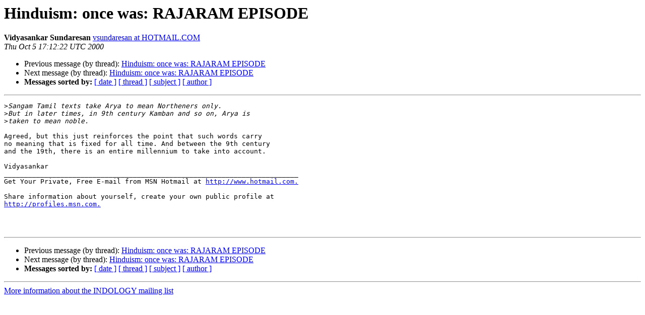

--- FILE ---
content_type: text/html
request_url: https://list.indology.info/pipermail/indology/2000-October/023040.html
body_size: 1278
content:
<!DOCTYPE HTML PUBLIC "-//W3C//DTD HTML 4.01 Transitional//EN">
<HTML>
 <HEAD>
   <TITLE> Hinduism: once was: RAJARAM EPISODE
   </TITLE>
   <LINK REL="Index" HREF="index.html" >
   <LINK REL="made" HREF="mailto:indology%40list.indology.info?Subject=Re%3A%20Hinduism%3A%20once%20was%3A%20RAJARAM%20EPISODE&In-Reply-To=%3C161227062265.23782.13702437241752796903.generated%40prod2.harmonylists.io%3E">
   <META NAME="robots" CONTENT="index,nofollow">
   <style type="text/css">
       pre {
           white-space: pre-wrap;       /* css-2.1, curent FF, Opera, Safari */
           }
   </style>
   <META http-equiv="Content-Type" content="text/html; charset=us-ascii">
   <LINK REL="Previous"  HREF="023035.html">
   <LINK REL="Next"  HREF="023044.html">
 </HEAD>
 <BODY BGCOLOR="#ffffff">
   <H1>Hinduism: once was: RAJARAM EPISODE</H1>
    <B>Vidyasankar Sundaresan</B> 
    <A HREF="mailto:indology%40list.indology.info?Subject=Re%3A%20Hinduism%3A%20once%20was%3A%20RAJARAM%20EPISODE&In-Reply-To=%3C161227062265.23782.13702437241752796903.generated%40prod2.harmonylists.io%3E"
       TITLE="Hinduism: once was: RAJARAM EPISODE">vsundaresan at HOTMAIL.COM
       </A><BR>
    <I>Thu Oct  5 17:12:22 UTC 2000</I>
    <P><UL>
        <LI>Previous message (by thread): <A HREF="023035.html">Hinduism: once was: RAJARAM EPISODE
</A></li>
        <LI>Next message (by thread): <A HREF="023044.html">Hinduism: once was: RAJARAM EPISODE
</A></li>
         <LI> <B>Messages sorted by:</B> 
              <a href="date.html#23040">[ date ]</a>
              <a href="thread.html#23040">[ thread ]</a>
              <a href="subject.html#23040">[ subject ]</a>
              <a href="author.html#23040">[ author ]</a>
         </LI>
       </UL>
    <HR>  
<!--beginarticle-->
<PRE>&gt;<i>Sangam Tamil texts take Arya to mean Northeners only.
</I>&gt;<i>But in later times, in 9th century Kamban and so on, Arya is
</I>&gt;<i>taken to mean noble.
</I>
Agreed, but this just reinforces the point that such words carry
no meaning that is fixed for all time. And between the 9th century
and the 19th, there is an entire millennium to take into account.

Vidyasankar
_________________________________________________________________________
Get Your Private, Free E-mail from MSN Hotmail at <A HREF="http://www.hotmail.com.">http://www.hotmail.com.</A>

Share information about yourself, create your own public profile at
<A HREF="http://profiles.msn.com.">http://profiles.msn.com.</A>



</PRE>

<!--endarticle-->
    <HR>
    <P><UL>
        <!--threads-->
	<LI>Previous message (by thread): <A HREF="023035.html">Hinduism: once was: RAJARAM EPISODE
</A></li>
	<LI>Next message (by thread): <A HREF="023044.html">Hinduism: once was: RAJARAM EPISODE
</A></li>
         <LI> <B>Messages sorted by:</B> 
              <a href="date.html#23040">[ date ]</a>
              <a href="thread.html#23040">[ thread ]</a>
              <a href="subject.html#23040">[ subject ]</a>
              <a href="author.html#23040">[ author ]</a>
         </LI>
       </UL>

<hr>
<a href="https://list.indology.info/mailman/listinfo/indology">More information about the INDOLOGY
mailing list</a><br>
</body></html>
